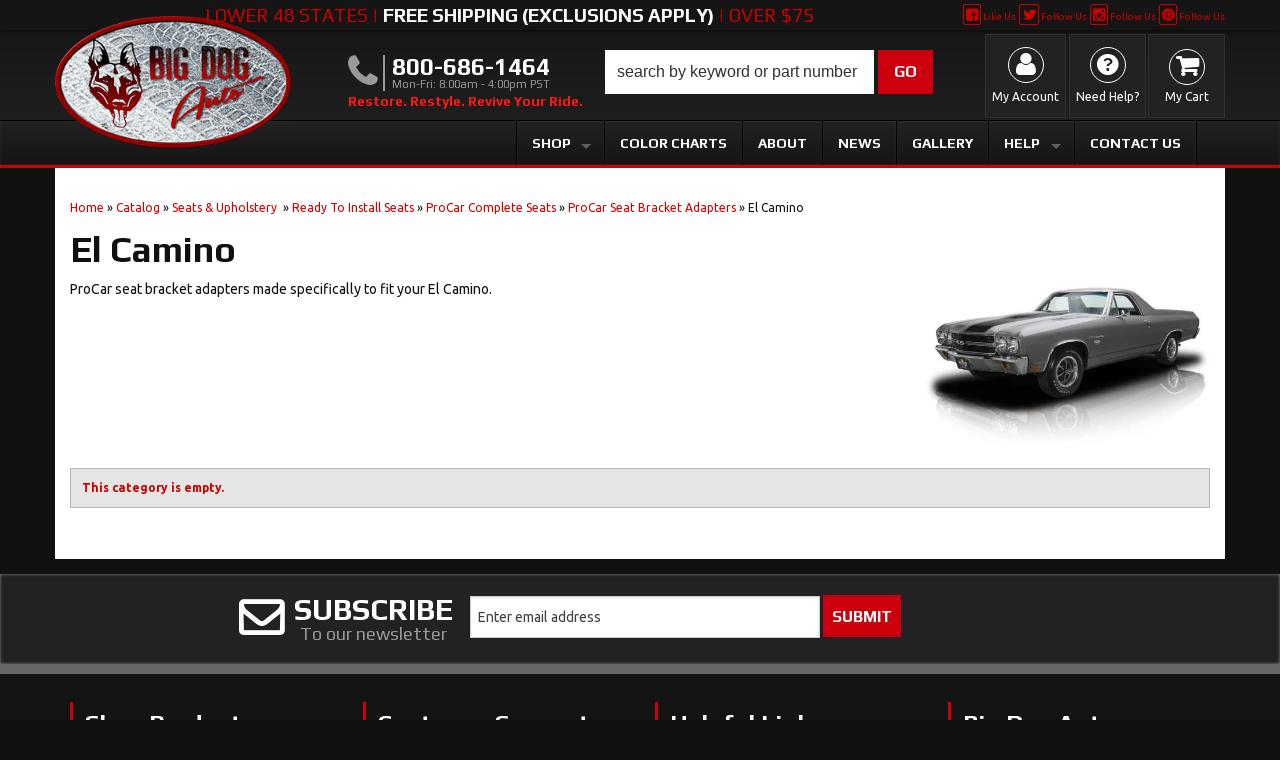

--- FILE ---
content_type: text/css;charset=UTF-8
request_url: https://bigdogauto.com/css/interface/rd.css
body_size: 4747
content:
.wsm_cart_rd_wrapper .ui-widget,.wsm_cart_rd_wrapper .ui-helper-reset,.wsm_cart_rd_wrapper .ui-widget-content{font-family:inherit;font-size:inherit}.wsm_cart_rd_wrapper .ui-icon{display:none}.wsm_cart_section h2,h3.wsm_cart_table_headers{background-color:#e1e1e1;background-image:url([data-uri]);background:-moz-linear-gradient(top,#e1e1e1 0%,#acacac 100%);background:-webkit-gradient(linear,left top,left bottom,color-stop(0%,#e1e1e1),color-stop(100%,#acacac));background:-webkit-linear-gradient(top,#e1e1e1 0%,#acacac 100%);background:-o-linear-gradient(top,#e1e1e1 0%,#acacac 100%);background:-ms-linear-gradient(top,#e1e1e1 0%,#acacac 100%);background:linear-gradient(to bottom,#e1e1e1 0%,#acacac 100%);filter:progid:DXImageTransform.Microsoft.gradient(startColorstr='#e1e1e1',endColorstr='#acacac',GradientType=0)}.wsm_checkout_accordion h3{background-color:#f7f7f7;background-image:url([data-uri]);background:-moz-linear-gradient(top,#f7f7f7 0%,#e5e5e5 100%);background:-webkit-gradient(linear,left top,left bottom,color-stop(0%,#f7f7f7),color-stop(100%,#e5e5e5));background:-webkit-linear-gradient(top,#f7f7f7 0%,#e5e5e5 100%);background:-o-linear-gradient(top,#f7f7f7 0%,#e5e5e5 100%);background:-ms-linear-gradient(top,#f7f7f7 0%,#e5e5e5 100%);background:linear-gradient(to bottom,#f7f7f7 0%,#e5e5e5 100%);filter:progid:DXImageTransform.Microsoft.gradient(startColorstr='#f7f7f7',endColorstr='#e5e5e5',GradientType=0)}.text-shadow-1,.ui-accordion-header{color:#333;text-shadow:1px 1px 1px #fffff;filter:dropshadow(color=#fffff,offx=1,offy=1)}.wsm_checkout_accordion h3.ui-state-focus,.wsm_checkout_accordion h3.ui-state-active,.wsm_checkout_next a{background-color:#6281db;background-image:url([data-uri]);background:-moz-linear-gradient(top,#6281db 0%,#3859b7 99%);background:-webkit-gradient(linear,left top,left bottom,color-stop(0%,#6281db),color-stop(99%,#3859b7));background:-webkit-linear-gradient(top,#6281db 0%,#3859b7 99%);background:-o-linear-gradient(top,#6281db 0%,#3859b7 99%);background:-ms-linear-gradient(top,#6281db 0%,#3859b7 99%);background:linear-gradient(to bottom,#6281db 0%,#3859b7 99%);filter:progid:DXImageTransform.Microsoft.gradient(startColorstr='#6281db',endColorstr='#3859b7',GradientType=0)}.text-shadow-2,.wsm_checkout_accordion h3.ui-state-focus,.ui-accordion-header.ui-state-active,.wsm_checkout_next a,.wsm_checkout_next a:hover{color:#fff;text-shadow:1px 1px 1px #333;filter:dropshadow(color=#fffff,offx=1,offy=1)}.wsm_cart_total_wrapper span,.wsm_cart_total_wrapper{background-color:#ddd}.wsm_cart_coupons,#wsm_checkout_questions{background-color:#eee}.wsm_cart_item.wsm_cart_item_invalid{background-color:#fcc}.wsm_cart_items_wrapper,.wsm_cart_section h2,h3.wsm_cart_table_headers,h3.wsm_cart_table_headers span,.wsm_cart_item,.wsm_cart_coupons,.wsm_cart_total_wrapper,.wsm_cart_total_wrapper .wsm_cart_total_row,.wsm_cart_total_wrapper span.wsm_cart_total_col1,.wsm_cart_item_qty_price,#wsm_checkout_questions,.wsm_cart_rd_wrapper input[type=text],.wsm_cart_rd_wrapper input[type=tel],.wsm_cart_rd_wrapper input[type=number],.wsm_cart_rd_wrapper input[type=email],.wsm_cart_rd_wrapper input[type=password],.wsm_cart_rd_wrapper select{border-color:#ccc;border-style:solid;border-width:1px}.wsm_cart_item_price_info .wsm_cart_item_was_price,.wsm_cart_item_option_label{color:#666}.wsm_cart_item_price_info .wsm_cart_item_sale,.wsm_cart_total_wrapper span.wsm_cart_total_col2{color:#C00}span.wsm_checkout_radio{background-image:url(/images/icons/input_radio_buttons.png);background-repeat:no-repeat}.wsm_cart_rd_wrapper .wsm_interface_checkout_cvv_message{background:#FFC url(/images/interface/card-codes.png) no-repeat center right}.wsm_cart_no_display{display:none!important}.wsm_cart_section{margin:0 0 3% 0}.wsm_cart_section_inner_wrap{overflow:hidden;padding:1%}.wsm_cart_section h2{font-weight:700;padding:.5%;margin:0}.wsm_cart_section h3{margin:0 0 1em 0}.wsm_checkout_accordion_head input,.wsm_payment_accordion_head input{display:none}h3.wsm_cart_table_headers{display:none;overflow:hidden;margin:0;border-width:1px 1px 0 1px}h3.wsm_cart_table_headers span{display:block;float:left;border-width:0 0 0 1px;padding:.5%}h3.wsm_cart_table_headers span.wsm_cart_table_left{width:50%}h3.wsm_cart_table_headers span.wsm_cart_table_mid{width:23%}h3.wsm_cart_table_headers span.wsm_cart_table_right{text-align:right;width:23%}.wsm_cart_actions{margin:3% 0}.wsm_cart_actions_top{margin:0 0 1% 0}.wsm_cart_anchors{clear:both}.wsm_cart_anchors ul{margin:0;padding:0;list-style:none;margin:0 0 1% 0}.wsm_cart_anchors ul li{display:inline;margin:0 1% 0 0}.wsm_cart_item{overflow:hidden}.wsm_cart_item_image{float:left;width:20%}.wsm_cart_item_links{margin:3% 0}.wsm_cart_item_links ul li{display:block;margin:0 0 2% 0}.wsm_cart_item.wsm_bundle_parent{margin-bottom:-1px}.wsm_cart_item.wsm_bundle_child{background:#eee;border-top:none;border-bottom:none;margin-left:5%}.wsm_cart_item.wsm_bundle_child .wsm_cart_item_qty_info{width:100%}.wsm_cart_item.wsm_bundle_child .wsm_cart_item_price_info{display:none}.wsm_cart_item_info_wrapper{line-height:180%}.wsm_cart_item_image img{width:100%;max-width:200px!important}.wsm_cart_item_info .wsm_cart_item_name,.wsm_cart_item_price_info,.wsm_cart_item_option_value,.wsm_cart_item_option_label{font-weight:700}.wsm_cart_item_option_label{font-size:80%;display:block}.wsm_cart_item_option_value{margin:0 0 3% 0;display:block}.wsm_cart_item_options{line-height:130%}.wsm_cart_item_info .wsm_cart_item_name,.wsm_cart_item_price_info .wsm_cart_item_sale,.wsm_cart_item_price_info .wsm_cart_item_total{font-size:110%}.wsm_cart_item_qty_info input,.wsm_cart_item_qty_info select{width:50px!important}.wsm_cart_item_price_info{font-weight:700}.wsm_cart_item_price_info .wsm_cart_item_was_price{text-decoration:line-through}.wsm_cart_item_price_info .wsm_cart_item_total{text-decoration:underline}.wsm_cart_total_wrapper{font-size:120%;font-weight:700;line-height:150%;margin:0 0 2%;border-width:0 0 1px 0}.wsm_cart_total_wrapper .wsm_cart_total_row{overflow:hidden;border-width:1px 1px 0 1px}.wsm_cart_total_wrapper span{display:block;text-align:right;padding:0 1%}.wsm_cart_total_wrapper span.wsm_cart_total_col1{width:47%;float:left;border-width:0 1px 0 0}.wsm_cart_total_wrapper span.wsm_cart_total_col2{width:47%;float:right}.wsm_cart_actions_bottom{clear:both;margin:0}.wsm_cart_coupons{text-align:right;padding:1%}.wsm_cart_coupons input.wsm_cart_coupon_text{width:30%!important;margin:0!important}.wsm_cart_coupons.wsm_cart_coupons_active{padding:0}.wsm_cart_coupons.wsm_cart_coupons_active .wsm_interface_success{margin:0;line-height:200%;text-align:right}.wsm_cart_shipping_tool_msg .wsm_interface_error{text-align:center}.wsm_responsive_shipping_carriers{padding:.5em 0}.wsm_cart_shipping_carriers_bottom{display:none}.wsm_responsive_shipping_carriers ul{list-style:none;margin:1%;padding:0;overflow:hidden}.wsm_responsive_shipping_carriers ul li{display:block;float:left;margin:1%}.wsm_cart_ship_ups_disclaimer_bottom{clear:both;font-size:80%;font-weight:700}.wsm_checkout_shipping_selection{padding:.5em 0}.wsm_cart_actions .wsm_interface_cart_catalog_btn{float:none;margin-bottom:1em}.wsm_cart_actions{line-height:200%}.wsm_interface_cart_btn,.wsm_cart_rd_wrapper input[type=submit]{font-weight:700}.wsm_cart_rd_wrapper button.wsm_interface_cart_update_btn{font-weight:400}.wsm_interface_cart_checkout_btn,.wsm_cart_rd_wrapper input[type=submit]{font-size:110%;float:none!important;white-space:normal}.wsm_checkout_next{clear:both;padding:10px 0;overflow:hidden}.wsm_checkout_next a{display:block;float:left;font-size:120%;text-decoration:none;padding:5px}.wsm_checkout_next a:hover{text-decoration:underline}.wsm_cart_rd_wrapper #wsm_cart_cross_sell .cross_sell{float:none;margin:0 auto .5em;width:68%}#wsm_cart_cross_sell img,#wsm_cart_cross_sell .wsm-cat-no-image{max-width:200px;width:100%!important}.wsm_checkout_accordion h3{border-radius:0;-webkit-border-radius:0;font-weight:700;margin:0;padding:.5%;cursor:pointer}.wsm_cart_rd_wrapper .ui-accordion-content{padding:1%!important;position:relative;overflow:hidden;border-radius:0}.wsm_cart_rd_wrapper fieldset{border:none;margin:0;padding:0}span.wsm_checkout_radio{background-position:left center;float:left;padding:1px 6px}.ui-state-focus span.wsm_checkout_radio,.ui-state-active span.wsm_checkout_radio{background-position:-25px center}span.wsm_checkout_label{display:block;margin-left:20px}::-webkit-input-placeholder{color:#aaa}.placeholder{color:#aaa!important}input:focus::-webkit-input-placeholder{color:#fff0}.wsm_checkout_same_address label{color:#c00;display:block;font-weight:700;margin:0 0 .5em}.wsm_checkout_pm_credit h4 img{float:left;margin:0 1% 0 0}.wsm_checkout_pm_credit .secure_cdcp_text{font-size:110%}.wsm_checkout_pm_credit .secure_128bit_text{font-weight:400}#wsm_payment_accordion_content_credit ul{clear:left;list-style:none;padding:0}#wsm_payment_accordion_content_credit ul li{display:inline}.wsm_cof_pay_cc_cid em{font-size:80%}.wsm_checkout_field{margin-bottom:3%}.wsm_checkout_field label{display:block;position:relative;padding:0 10px 5px 0}.wsm_checkout_field_required label:after{content:"*";color:#C00;font-size:150%;position:absolute}.wsm_interface_forgot_password,.wsm_interface_checkout_cvv_hint{display:inline-block;margin:3% 0!important;padding:0!important}.wsm_cart_rd_wrapper .wsm_interface_checkout_cvv_message{border:solid 1px #DDA;cursor:pointer;display:none;position:relative!important;margin:0 0 1% 0;padding:1% 225px 1% 4%;text-align:left;z-index:1000;width:auto;height:auto!important;min-height:140px!important;font-size:90%;bottom:0}.wsm_cart_rd_wrapper .wsm_interface_checkout_cvv_message .wsm_cvv_text{text-align:justify}.wsm_cart_rd_wrapper .wsm_interface_checkout_cvv_message .wsm_help_close{background-color:#C00;color:#FFF;padding:1%;font-weight:700;;position:absolute;left:0;top:-1%}.wsm_interface_checkout_appid_hint{display:inline-block;margin:3% 0!important;padding:0!important}.wsm_cart_rd_wrapper .wsm_interface_checkout_appid_message{border:solid 1px #DDA;cursor:pointer;display:none;position:relative!important;margin:0 0 1% 0;padding:1% 4% 1% 4%;text-align:left;z-index:1000;width:auto;height:auto!important;min-height:140px!important;font-size:90%;bottom:0}.wsm_cart_rd_wrapper .wsm_interface_checkout_appid_message .wsm_appid_text{text-align:justify}.wsm_cart_rd_wrapper .wsm_interface_checkout_appid_message .wsm_help_close{background-color:#C00;color:#FFF;padding:1%;font-weight:700;;position:absolute;left:0;top:-1%}.wsm_checkout_pm_credit_instructions .wsm_customer_accordion_instructions{padding-left:0}#wsm_checkout_order_info .wsm_interface_cart_shipping select{display:block;width:100%}.wsm_cart_rd_wrapper input[type=text],.wsm_cart_rd_wrapper input[type=tel],.wsm_cart_rd_wrapper input[type=number],.wsm_cart_rd_wrapper input[type=email],.wsm_cart_rd_wrapper input[type=password],.wsm_cart_rd_wrapper select{width:96%;margin:0 0 1em;-webkit-border-radius:5px;border-radius:5px}.wsm_cart_rd_wrapper select{width:98%}.wsm_cart_rd_wrapper input[type=text],.wsm_cart_rd_wrapper input[type=tel],.wsm_cart_rd_wrapper input[type=number],.wsm_cart_rd_wrapper input[type=email],.wsm_cart_rd_wrapper input[type=password],.wsm_cart_rd_wrapper input[type=submit],.wsm_cart_rd_wrapper select,.wsm_cart_rd_wrapper button{padding:.5em}.wsm_cart_rd_wrapper input[type=checkbox]{float:left;margin:0 10px 0 0}.wsm_checkout_phone_info{clear:both}.wsm_cart_rd_wrapper #wsm_form_credit_expire_month,.wsm_cart_rd_wrapper #wsm_form_card_date_year{display:inline;width:45%}.wsm_checkout_field{position:relative}.wsm_checkout_field input,.wsm_checkout_field select{position:relative;z-index:1}.wsm_checkout_field>input~span,.wsm_checkout_field>select~span{position:absolute;display:block;font-size:90%;font-weight:400;border-width:1px;z-index:0;opacity:0;filter:alpha(opacity=0);transition:all 0.5s ease;-moz-transition:all 0.5s ease;-webkit-transition:all 0.5s ease;-ms-transition:all 0.5s ease;-o-transition:all 0.5s ease}.wsm_checkout_field>input:focus~span,.wsm_checkout_field>select:focus~span{display:none;opacity:1;filter:alpha(opacity=100);z-index:2}.wsm_checkout_field>input:focus~span.wsm_interface_active,.wsm_checkout_field>select:focus~span.wsm_interface_active{display:block}#wsm_checkout_questions .wsm_checkout_field>input~span,#wsm_checkout_questions .wsm_checkout_field>select~span{top:3.8em}#wsm_checkout_questions{overflow:hidden;padding:1%;margin:0 0 2% 0}#wsm_checkout_questions label{display:block;font-weight:700;margin:0 0 1% 0}.wsm_order_shipping_carriers{border:1px solid #ccc;border-top:none;padding:.5em}.wsm_order_shipping_carriers .wsm_order_shipping_label .wsm_order_shipping_carrier{text-transform:uppercase}.wsm_order_address{float:left;width:48%}#wsm_order_payment_info .wsm_order_payment_icon{float:left;margin:0 .5% 0 0}.wsm_cart_rd_wrapper input[type=text].wsm_interface_required,.wsm_cart_rd_wrapper input[type=tel].wsm_interface_required,.wsm_cart_rd_wrapper input[type=number].wsm_interface_required,.wsm_cart_rd_wrapper input[type=email].wsm_interface_required,.wsm_cart_rd_wrapper input[type=password].wsm_interface_required,.wsm_cart_rd_wrapper select.wsm_interface_required{background-color:#FCC;border:solid 1px #933;color:#933}input.wsm_interface_required::-webkit-input-placeholder{color:#C00}input.wsm_interface_required:-moz-placeholder{color:#C00}#wsm_account_accordion_content_guest{max-height:170px!important}#wsm_account_accordion_content_login{max-height:320px!important}#wsm_checkout_customer_accordion_content{max-height:521px!important}.wsm_checkout_pm_affirm>div img{width:100%;height:auto}.wsm_checkout_pm_affirm>div p{padding:0 20px;margin:0}.wsm_checkout_pm_affirm>div h3{background:#fff0;padding:5px 20px}.wsm_checkout_pm_affirm .wsm_checkout_pm_affirm_logo{padding:0;max-width:200px;margin:10px 20px}#wsm_order_return_entire_order{float:left;margin:10px 0}@media screen and (min-width:0) and (max-width:479px){.wsm_cart_rd_wrapper{font-size:150%}.wsm_checkout_accordion h3{padding:.5em .5%}.wsm_cart_item{padding:1%}.wsm_cart_item_info_wrapper{margin-left:25%}.wsm_cart_item_info{padding:0 2%;margin:0 0 2% 0}.wsm_cart_item_qty_price{padding:2%;overflow:hidden;border-width:1px 0 0 0}.wsm_cart_no_image{width:100%!important;font-size:70%;line-height:normal!important;padding-top:10px;max-height:50px!important}.wsm_cart_coupons{text-align:center;padding:2%}.wsm_cart_coupons input.wsm_cart_coupon_text{width:98%!important;margin:0 0 2% 0}.wsm_cart_coupons.wsm_cart_coupons_active .wsm_interface_success{margin:0;line-height:160%;text-align:center;font-size:80%}.wsm_cart_total_wrapper{font-size:120%;width:auto;float:none}.wsm_cart_total_wrapper span.wsm_cart_total_col2{text-align:left}.wsm_cart_actions_bottom div{float:none!important;text-align:center}.wsm_responsive_shipping_carriers li{height:40px}.wsm_responsive_shipping_carriers img{width:auto;height:100%}.wsm_cart_actions{margin:0 0 2%;text-align:center;line-height:250%}.wsm_cart_actions_bottom .wsm_interface_cart_catalog_btn{display:none}.wsm_cart_anchors ul{text-align:center;margin:0 0 3%}.wsm_checkout_next{text-align:center}.wsm_checkout_next a{float:none}.wsm_customer_accordion_instructions,.wsm_checkout_phone_info,.wsm_checkout_questions_instructions,.wsm_cart_ship_ups_disclaimer{font-size:.75em;font-weight:400}.wsm_cart_ship_ups_disclaimer{font-size:.5em}.wsm_order_shipping_carriers .wsm_order_shipping_label strong{display:block}.wsm_customer_accordion_instructions,.wsm_checkout_phone_info{font-size:.75em;padding:0 2% 0 3%}.wsm_checkout_coupon_code_field{padding-left:0}.wsm_checkout_field>input~span,.wsm_checkout_field>select~span{font-size:.75em;font-weight:400;top:5em}.wsm_checkout_field>select~span{font-size:.75em;font-weight:400;top:0em}#wsm_checkout_questions .wsm_checkout_field>input~span,#wsm_checkout_questions .wsm_checkout_field>select~span{top:4.8em}.wsm_cart_rd_wrapper input[type=text],.wsm_cart_rd_wrapper input[type=tel],.wsm_cart_rd_wrapper input[type=number],.wsm_cart_rd_wrapper input[type=email],.wsm_cart_rd_wrapper input[type=password],.wsm_cart_rd_wrapper select{padding:.5em 1.5%}.wsm_cart_rd_wrapper .wsm_interface_checkout_cvv_message{background-position:center 5px;padding:150px 2% 1%;position:absolute!important;bottom:1em;top:auto}.wsm_interface_ajax_loader div{width:50%}}@media screen and (min-width:480px) and (max-width:768px){.wsm_cart_rd_wrapper{font-size:150%}.wsm_checkout_accordion h3{padding:.5em .5%}.wsm_cart_item{padding:.5%}.wsm_cart_item_info_wrapper{margin-left:27%}.wsm_cart_item_info{padding:0 2%;margin:0 0 2% 0}.wsm_cart_item_qty_price{padding:2%;overflow:hidden;border-width:1px 0 0 0}.wsm_cart_item_qty_info{float:left;width:49%}.wsm_cart_item_price_info{float:right;width:49%;text-align:right}.wsm_cart_no_image{width:100%!important;font-size:70%}.wsm_cart_coupons input.wsm_cart_coupon_text{width:55%!important}.wsm_cart_coupons.wsm_cart_coupons_active .wsm_interface_success{line-height:160%;font-size:80%}.wsm_cart_total_wrapper{font-size:120%}.wsm_checkout_coupon{clear:both}.wsm_cart_anchors ul{text-align:center;margin:0 0 3%}.wsm_cart_actions{text-align:center}.wsm_cart_actions_bottom .wsm_interface_cart_catalog_btn{display:none}.wsm_customer_accordion_instructions,.wsm_checkout_phone_info,.wsm_checkout_questions_instructions,.wsm_cart_ship_ups_disclaimer{font-size:.75em;font-weight:400}.wsm_cart_ship_ups_disclaimer{font-size:.5em}.wsm_customer_accordion_instructions,.wsm_checkout_phone_info{padding:0 2% 0 3%}.wsm_checkout_same_address label{color:#c00;display:block;font-weight:700;margin:0 0 .5em}.wsm_checkout_terms{margin:0 10% 3% 10%}.wsm_checkout_field>input~span{font-size:.75em;font-weight:400;top:5em}.wsm_checkout_field>select~span{font-size:.75em;font-weight:400;top:0em}#wsm_checkout_questions .wsm_checkout_field>input~span,#wsm_checkout_questions .wsm_checkout_field>select~span{top:4.8em}.wsm_cart_rd_wrapper .wsm_interface_checkout_cvv_message{position:absolute!important;bottom:1em;top:auto}}@media screen and (min-width:769px){// Affirm styles .wsm_checkout_pm_affirm .wsm_checkout_pm_affirm_logo{float:left;width:18%;max-width:100%}.wsm_checkout_pm_affirm .wsm_checkout_pm_affirm_info{float:left;width:78%}.wsm_cart_rd_wrapper{margin:0 .5%}h3.wsm_cart_table_headers{display:block}.wsm_cart_item{padding:.5%}.wsm_cart_item_info_wrapper{width:80%;overflow:hidden;margin-left:20%}.wsm_cart_item_info{width:36%;padding:0 1%;float:left}.wsm_cart_item_qty_price{float:right;padding:0 1%;width:59%;overflow:hidden;border-width:0}.wsm_cart_item_qty_info{float:left;width:49%}.wsm_cart_item_qty{display:none}.wsm_cart_item_price_info{float:right;width:49%;text-align:right}.wsm_cart_total_wrapper{clear:both;font-size:130%;width:48%;float:right}.wsm_checkout_coupon{float:left}.wsm_cart_shipping_tool_container{overflow:hidden;margin:0 0 2% 0}.wsm_cart_zip_code{width:48%;float:left;margin:0 0 1% 0}.wsm_cart_zip_code input.wsm_cart_shipping_tool_input{width:45%;margin:0 0 1% 0}.wsm_cart_shipping_tool_list{float:left;width:48%}.wsm_cart_shipping_carriers_bottom{display:block;width:48%;float:right}.wsm_cart_shipping_carriers_top{display:none}.wsm_cart_rd_wrapper #wsm_cart_cross_sell .cross_sell{float:left;margin-bottom:30px;margin-left:2%;width:30%}#wsm_checkout_order_info{overflow:hidden}#wsm_checkout_order_info .wsm_checkout_shipping_carriers{float:left;width:40%}#wsm_checkout_order_info .wsm_checkout_shipping_selection,#wsm_checkout_order_info .wsm_cart_coupons,#wsm_checkout_order_info .wsm_cart_total_wrapper,#wsm_checkout_order_info .wsm_checkout_terms,#wsm_checkout_order_info .wsm_interface_checkout_button,#wsm_checkout_order_info .wsm_cart_section{float:right;width:58%;clear:right}#wsm_checkout_order_info .wsm_checkout_terms{float:right;clear:right;width:55%}#wsm_checkout_order_info .wsm_cart_coupons{width:58%;border:0;background-color:none}#wsm_checkout_order_info .wsm_cart_coupons.wsm_cart_coupons_active .wsm_interface_success{font-size:90%!important;border-width:1px;text-align:center;padding:0}.wsm_cart_rd_wrapper select{padding:.25em}.wsm_cart_rd_wrapper button.wsm_interface_cart_update_btn{padding:.25em!important}.wsm-cart-checkout-buttons{float:right;text-align:right;width:200px}.wsm_cart_actions .wsm_interface_cart_catalog_btn{float:left}.wsm_cart_actions_top .wsm-cart-checkout-buttons{width:46%;overflow:hidden}.wsm_cart_actions_top div{display:inline;margin-left:1%}.wsm_cart_actions_top div input{vertical-align:top}.wsm_cart_actions_bottom .wsm-cart-checkout-buttons{text-align:center}.wsm_cart_rd_wrapper fieldset,#wsm_payment_accordion_content_credit h4{float:left;width:50%}.wsm_cart_rd_wrapper #wsm_checkout_address_info fieldset{width:100%}.wsm_cart_rd_wrapper .wsm_checkout_pm_paypal fieldset{width:50%;float:none}.wsm_checkout_payment_additional_info{float:right;width:47%;margin:0;clear:right}.wsm_checkout_billing_address_wrap{float:left;width:48%}.wsm_checkout_shipping_address_wrap{float:right;width:48%}.wsm_checkout_secure_payment_field{float}.wsm_interface_login_button,.wsm_interface_register_button{text-align:left}.wsm_checkout_field{clear:both}.wsm_cart_rd_wrapper .wsm_cof_ba_ext,.wsm_cart_rd_wrapper .wsm_cof_sa_ext,.wsm_cart_rd_wrapper .wsm_cof_ba_addr2,.wsm_cart_rd_wrapper .wsm_cof_sa_addr2{clear:none}.wsm_cart_rd_wrapper .wsm_cof_ba_phone,.wsm_cart_rd_wrapper .wsm_cof_ba_addr1,.wsm_cart_rd_wrapper .wsm_cof_sa_phone,.wsm_cart_rd_wrapper .wsm_cof_sa_addr1{width:60%;float:left}.wsm_cart_rd_wrapper .wsm_cof_ba_ext,.wsm_cart_rd_wrapper .wsm_cof_ba_addr2,.wsm_cart_rd_wrapper .wsm_cof_sa_ext,.wsm_cart_rd_wrapper .wsm_cof_sa_addr2{width:32%;float:left;padding-left:3%}.wsm_cart_rd_wrapper input[type=text],.wsm_cart_rd_wrapper input[type=tel],.wsm_cart_rd_wrapper input[type=number],.wsm_cart_rd_wrapper input[type=email],.wsm_cart_rd_wrapper input[type=password],.wsm_cart_rd_wrapper select{margin-bottom:0}.wsm_checkout_billing_address_wrap{margin-top:2%}.wsm_checkout_field>select{width:64%}.wsm_checkout_field>input~span{top:10%;right:-60%;padding:.2em;width:60%}.wsm_checkout_field>select~span{top:10%;right:-32%;padding:.2em;width:65%}.wsm_checkout_field>input:focus~span{right:-65%}.wsm_checkout_field>select:focus~span{right:-35%}.wsm_checkout_shipping_address_wrap .wsm_checkout_field>input~span{left:-38%;width:40%}.wsm_checkout_shipping_address_wrap .wsm_checkout_field>input:focus~span{left:-40%}.wsm_checkout_field>input#wsm_form_billing_phone~span,.wsm_checkout_field>input#wsm_form_billing_address~span{top:95%}.wsm_checkout_field>select#wsm_form_credit_expire_month~span,.wsm_checkout_field>select#wsm_form_card_date_year~span{right:-35%}.wsm_checkout_field>select#wsm_form_credit_expire_month:focus~span,.wsm_checkout_field>select#wsm_form_card_date_year:focus~span{right:-65%}.wsm_checkout_field>select#wsm_form_shipping_country~span,.wsm_checkout_field>select#wsm_form_shipping_state~span{left:-65%}#wsm_checkout_questions .wsm_checkout_field>input~span{top:45%!important}.wsm_checkout_pm_credit_instructions{padding-left:}.wsm_order_shipping_carriers{text-align:right}}

--- FILE ---
content_type: text/css;charset=UTF-8
request_url: https://bigdogauto.com/files/css/pl-styles.css?v=003536
body_size: 5168
content:
@import url(https://use.fontawesome.com/releases/v5.15.4/css/all.css);:root{--sui-primary:#cc000c;--sui-secondary-background:#dddddd;--history-link-color:#cc000c;--sui-primary-title:#333;--font1:'Play', sans-serif, sans-serif}.body_cat .Sui-facet-section--categories,.Sui-ProductListItem-Container--fitment_applicability,.Sui-facet-section--Fitment-Specific{display:none}span,strong{font-family:inherit!important}strong{font-size:unset!important}#sub-categories-container{grid-template-columns:repeat(2,1fr)!important;position:relative;margin-top:45px!important;grid-gap:0px!important}.fa{font-family:FontAwesome}.wsm-cat-image-descrip-wrapper+#sub-categories-container:not(:empty):before{content:"Sub Categories";display:block;font-size:21px;font-weight:600;position:absolute;top:-33px}#sub-category{padding:12px;border-color:#ccc;border-style:solid;border-width:0 0 1px 1px;box-sizing:border-box;justify-content:center}#sub-category-img.wsm-cat-image{justify-content:center}#sub-category-img img{object-fit:contain!important}#sub-category a{color:#333;font-weight:700}#sub-categories-container{grid-auto-rows:minmax(100px,auto)}.searchPage-module_root__OifN5.Pl-SearchPage--container{padding:0 12px}#pl-search-bar-container .Sui-SearchBar--search-input,.Sui-modal input.searchBar_inputStyled__QFG03{height:43px!important;margin-bottom:0;border-radius:0}.modal_modalDialog__x6o4J .SuiInput.searchBar_inputStyled__QFG03.searchBar_input__gAxMi.Sui-SearchBar--search-input{height:45px!important}.Sui-modal .modal_modalDialog__x6o4J .SuiButton.Sui-SearchBar--search-button{width:15%;height:auto!important;border-radius:0}#pl-search-bar-container .SuiButton.Sui-SearchBar--search-button{border-radius:0;width:20%;height:auto!important}.body_cat .Sui-facet-section--category02,.env-zone- .Sui-facet-section--categories,#pl-search-bar-container .SuiButton.Sui-SearchBar--search-button span{display:none}#pl-search-bar-container .SuiButton.Sui-SearchBar--search-button:after{content:"GO"}.modal_modalDialog__x6o4J .Sui-modal .SuiButton.Sui-SearchBar--search-button{height:50px}.ymm-wrap .twelve.columns{display:flex}#pl-fitment-container{margin-bottom:0!important}#pl-fitment-wrapper{flex-direction:row;flex-wrap:nowrap;align-content:center;padding:0!important;min-height:32px}#pl-fitment-wrapper .pl-fitment-text{height:100%;display:flex;flex-direction:column;width:25%;padding:10px 20px;text-align:center;margin:0;align-content:center;justify-content:center;align-items:flex-end;font-family:"Lato"!important;text-transform:capitalize}.home-heading.home-ymm__heading strong{font-size:30px;letter-spacing:-1px;font-family:var(--font1);text-transform:uppercase}.home-heading.home-ymm__heading small{font-size:14px;font-weight:400;letter-spacing:-1px;font-family:var(--font1);text-transform:uppercase}#pl-fitment-selector-container{width:100%}#pl-fitment-container .Sui-FitmentSelector--searchBtn{padding:6px 12px!important;text-transform:capitalize!important;width:max-content}#pl-fitment-container .Sui-FitmentSelector--clearBtn{padding:6px 12px!important;text-transform:capitalize!important;border:1px solid #a0a0a0!important;background:#000000!important;color:#fbfbfb!important}#pl-fitment-selector-container .fitmentSelector_root__GJJRN{width:99%;flex-direction:row!important;justify-content:flex-start;gap:8px;margin-left:20px}.Sui-FitmentSelector--select-wrapper{background:#fff;border-radius:5px}.Sui-Modal--content .fitmentSelectorModal-module_header__FcO4n{background:#fff;color:#333;border-bottom:none}.modal_root__03guz.style_wsmSearchBarModal__l-q-p.Pl-PartslogicSearchBarWrapperModal.Sui-Modal--root{z-index:1010}#fitment-selector-modal-container .fitmentSelector_actions__cePMD.Sui-FitmentSelector--actions{background-color:#fff;border:none;gap:10px}.fitmentSelector_root__GJJRN.fitmentSelector_vertical__HHUO4.fitmentSelectorModal-module_firmentSelector__c7pzJ{gap:8px}.modal_modalDialog__x6o4J .Sui-FitmentSelector--searchBtn{background-color:var(--sui-primary)!important;border:1px solid var(--sui-primary)!important}#fitment-selector-modal-container{background:#fff;border-bottom:none}#fitment-selector-modal-container .Sui-FitmentSelector--clearBtn{background:none;border:1px solid #a0a0a0!important;height:100%;font-weight:400;color:#a0a0a0;line-height:1;padding:10px 12px}#pl-search-bar-container .searchBarSuggestions_clearHistoryBtn__2-yrr{color:var(--history-link)}#pl-search-bar-container .searchBar_inputContainerStyled__ho869{padding:12px!important;color:#333;font-size:14px;background:#fff;border:none;height:44px;margin-right:4px}#pl-search-bar-container .SuiInput.searchBar_inputStyled__QFG03.searchBar_input__gAxMi.Sui-SearchBar--search-input{background:#fff!important;padding:0!important}.SuiInput.searchBar_inputStyled__QFG03.searchBar_input__gAxMi.Sui-SearchBar--search-input::placeholder{color:#333}.SuiInput,.SuiSelect{color:#333!important}input.searchBar_inputStyled__QFG03{border-radius:0!important}.Sui-SearchBar--search-input{margin-bottom:0}#pl-search-bar-container .Sui-SearchBar--search-button{font-size:16px;color:#fff;padding:5px}#pl-search-bar-container .Sui-SearchBar--search-button svg{display:none}.searchBar_searchBarContainer__TLNgv .searchBarSuggestions_styledList__-ov3X{width:100%!important;padding:0 16px 12px 10px}.searchBarSuggestions_clearHistoryBtn__2-yrr{color:var(--history-link-color)!important}.searchBar_searchBarContainer__TLNgv .Sui-ProductListItem-Container--has_options,.searchBar_searchBarContainer__TLNgv .Sui-ProductListItem-Container--rating_count{display:flex;justify-content:flex-start}.searchBar_searchBarContainer__TLNgv .SuiButton.primary.searchBarSuggestions_styledViewMoreBtn__dy1kd{padding:8px 16px;height:auto;width:max-content;background-color:var(--sui-primary);border-radius:0}.Sui-FitmentSelector--select{height:40px!important;border-radius:5px;margin-bottom:0px!important;width:100%!important}.modal_root__03guz div:first-child{border-radius:0px!important}.modal_closeBtn__5Pxu7.Sui-Modal--close-icon{color:#333}.Pl-PartslogicSearchBarWrapperModal .modal_modalDialog__x6o4J .modal_closeBtn__5Pxu7{background-color:var(--sui-primary);border-radius:2px;height:40px;width:40px;right:-35px;top:-45px;z-index:1;padding:4px}.Pl-PartslogicSearchBarWrapperModal .modal_modalDialog__x6o4J .modal_closeBtn__5Pxu7 svg{color:#fff}.Sui-Modal--content .searchBar_inputContainerStyled__ho869{border:1px solid #666!important}.searchBar_inputContainer__v6-Et.searchBar_inputContainerStyled__ho869.searchBar_inputContainerWithFitment__17obz,.SuiInput.searchBar_inputStyled__QFG03.searchBar_input__gAxMi.Sui-SearchBar--search-input{background:#fff!important}#fitmentSelectorWrapper .fitmentSelector_root__GJJRN.fitmentSelector_vertical__HHUO4{background:#fff;gap:8px;padding:10px 0}#fitmentSelectorWrapper .Sui-FacetFilter--facet-title.pl-fitment-header{border-left:3px solid #cc000c;padding:.5em .5em;color:#FFF;font-family:'Play',sans-serif,sans-serif;font-size:2rem;font-weight:700;text-transform:uppercase;background-color:#151515!important}#fitmentSelectorWrapper.Sui-facet-section{border:none;background:#0000}#fitmentSelectorWrapper .SuiSelect{padding:4px 10px;margin-bottom:0px!important;margin-right:0px!important;color:#333!important;border-radius:5px!important;box-shadow:none!important;text-transform:capitalize;border:1px solid #e4e4e4!important;height:35px!important}.Sui-FitmentSelector--select-wrapper{position:relative}.searchPage-module_facetContainer__N3ft9 .fitmentSelector_root__GJJRN .nativeSelect_styledSelect__p0iPC:disabled{opacity:0.5!important;background-color:#ffffff8c!important}#pl-fitment-selector-container .Sui-FitmentSelector--select.sui-fitment-selector-:disabled{opacity:0.5!important;background-color:#f7f7f7!important}#fitmentSelectorWrapper .Sui-FitmentSelector--select-wrapper::after{font-size:12px;content:"\f078";position:absolute;right:12px;top:50%;transform:translateY(-50%);font-family:"Font Awesome 5 Free";font-weight:900;color:rgb(0 0 0 / .9);pointer-events:none}#fitmentSelectorWrapper .SuiButton:disabled{opacity:1}#fitmentSelectorWrapper .Sui-FitmentSelector--select-wrapper{height:35px!important}#pl-search-page-container .Sui-FitmentSelector--select.sui-fitment-selector-{height:35px!important}.SuiButton.secondary.fitmentSelector_styledClearBtn__5oNQb.Sui-FitmentSelector--clearBtn{border:1px solid #a0a0a0!important;border-radius:0;background-color:#999;color:#fff}.SuiButton.primary.fitmentSelector_styledSearchBtn__-5IGp.fitmentSelector_styledSearchBtnVertical__cZyKH.Sui-FitmentSelector--searchBtn{opacity:1;order:1;background-color:var(--sui-primary);border-radius:0;font-size:0}.SuiButton.primary.fitmentSelector_styledSearchBtn__-5IGp.fitmentSelector_styledSearchBtnVertical__cZyKH.Sui-FitmentSelector--searchBtn:after{content:"Find Parts";text-transform:uppercase;font-size:1.6rem;font-weight:700}#fitmentSelectorWrapper .Sui-FitmentSelector--initial-option{color:#333}#fitmentSelectorWrapper option:disabled{color:light-dark(graytext,#aaaaaa)!important}.facetFilter_list__urD9V{display:flex;flex-direction:column}.facetFilter_sectionTitle__yPgir.facetFilter_collapsible__1e5kc.facetFilter_styledTitle__YaRgT.Sui-FacetFilter--facet-title{border-left:3px solid #cc000c;padding:.1em .5em;color:#FFF;font-family:'Play',sans-serif,sans-serif;font-size:20px;font-size:2rem;font-weight:700;text-transform:uppercase;background:#151515;align-content:center;align-items:center}.facetFilter_list__urD9V .facetFilter_styledSectionContainer__OvNCV{border:none}.facetFilter_sectionContainer__Jvez7.facetFilter_styledSectionContainer__OvNCV.facetFilter_expanded__j7Ve1.brands.Sui-facet-section--brands{display:block;order:4}.Type.Sui-facet-section--Type{order:4}.category00.Sui-facet-section--category00{order:-1}.category02.Sui-facet-section--category02{order:1}.modal_root__03guz.searchPage-module_modal__iNaMh.fitmentSelectorModal-module_modal__g5DSH.Sui-Modal--root,.modal_root__03guz.facetFilterModal-module_modal__ceyID.searchPage-module_modal__iNaMh.Sui-Modal--root{z-index:1000}.modal_modalDialog__x6o4J .facetFilterModal-module_modalHeader__tfZdQ{display:flex;flex-direction:column}.Pl-PartslogicSearchBarWrapperModal.Sui-Modal--root .modal_modalDialog__x6o4J{width:90%;max-width:1200px;top:10%!important}.searchBarSuggestions_listContainer__cR2ys.Sui-SearchBar--section-brand,.searchBarSuggestions_listContainer__cR2ys.Sui-SearchBar--section-category{justify-items:center!important}.facetFilterModal-module_buttonsContainer__Tp29i{width:100%;padding:8px 8px 16px 8px}.facetFilterModal-module_button__fZDY3.facetFilterModal-module_primary__xPF5k.Pl-facet-modal--done-btn.btn,.facetFilterModal-module_button__fZDY3.facetFilterModal-module_secondary__eTjYf.Pl-facet-modal--clear-btn.btn{width:100%;margin-bottom:12px}.facetFilterModal-module_button__fZDY3.facetFilterModal-module_secondary__eTjYf{color:#a0a0a0!important;font-weight:500;text-align:center;text-transform:uppercase;font-family:var(--font1);border:1px solid #a0a0a0!important;border-radius:0}.facetFilterModal-module_button__fZDY3.facetFilterModal-module_primary__xPF5k{background-color:var(--sui-primary)!important;color:#fff!important;font-weight:500;text-align:center;text-transform:uppercase;font-family:var(--font1);border-radius:0}.paginationWithRangeInfo_root__ZK4-i.Sui-PaginationWithRange--container{background:#ccc;padding:5px;font-size:11px;margin-bottom:8px}.paginationWithRangeInfo_root__ZK4-i.Sui-PaginationWithRange--container div{font-size:12px}.paginationWithRangeInfo_root__ZK4-i{margin-bottom:10px}.listControls_root__-Y1zE.Sui-ListControls--container{background:#ddd;border-bottom:1px solid #fff;padding:5px;font-size:12px}.pagination_angleIconRight__iFIa2 path{fill:currentColor}.listControls_iconContainer__4dp5S .listControls_icon__cad2b{width:1.6em;height:1.6em}.listControls_icon__cad2b.listControls_selected__qovAf{color:var(--sui-primary)!important}.productListItem_root__tdvmV.productListItem_styledSearchResultItem__FJ78x.Sui-ProductListItem--root{padding:15px 0}.productListItem_productImg__oSpQU{max-height:150px!important}.Sui-ProductListItem-Container--stockid,.Sui-ProductListItem-Container--rating_count,.Sui-ProductListItem-Container--remarks,.Sui-ProductListItem-Container--brand_name,.Sui-ProductListItem-Container--dealerid{display:none!important}.productListItem_text__-frZo.Sui-ProductListItem--stockid.mb-7{color:#111;font-size:1.2rem}.productListItem_text__-frZo.Sui-ProductListItem--stockid.mb-7 span{display:none}.productListItem_text__-frZo.Sui-ProductListItem--stockid.mb-7:before{content:"Item #: "}.productListItem_text__-frZo.Sui-ProductListItem--sale.red.bold:before{content:"Sale: ";background:FireBrick;border-radius:0 5px 5px 0;color:#FFF;display:inline-block;font-weight:700;top:0;margin-right:5px;padding:2px;position:relative;text-transform:uppercase;font-size:1.2rem!important}.productListItem_text__-frZo.Sui-ProductListItem--sale.red.bold{color:FireBrick;font-size:1.8rem;font-weight:700}.productListItem_text__-frZo.Sui-ProductListItem--price.bold{font-size:1.8rem!important}.productListItem_text__-frZo.Sui-ProductListItem--price.old-price{color:#111}.Sui-ProductListItem--has_options{display:block!important;color:#fff!important;background-color:var(--sui-primary)!important;border-color:var(--sui-primary);margin-top:4px;font-size:0;width:fit-content}.Sui-ProductListItem--has_options:after{content:"See Details";font-size:1.6rem;text-transform:uppercase;font-weight:700;font-family:'Play',sans-serif,sans-serif}.searchBar_searchBarContainer__TLNgv .Sui-ProductListItem-Container--availability{justify-content:left}.productListItem_text__-frZo.Sui-ProductListItem--fitment_applicability.fitmentSpecific,.productListItem_text__-frZo.Sui-ProductListItem--fitment_applicability.universal{color:#333}.productListItem_right__Nyjag{display:flex;flex-direction:column}.list_listContainer__7Ju9y.list_listHorizontal__GkAYC .Sui-ProductListItem-Container--has_options,.Sui-ProductListItem-Container--remarks,.Sui-ProductListItem-Container--price,.Sui-ProductListItem-Container--rating_count{display:flex;flex-direction:row;justify-content:flex-end}.Sui-ProductListItem-Container--availability_remarks{display:flex;flex-direction:row;justify-content:flex-end;order:-2}.view-more-link:after{content:"See Details";font-size:1.4rem}.view-more-link{padding:6px 12px;font-size:0;display:inline-block;margin-bottom:0;margin-top:8px;font-weight:400;vertical-align:middle;touch-action:manipulation;cursor:pointer;border-radius:0;background-color:var(--sui-primary);color:#fff}.Sui-ProductListItem-Container--remarks{display:flex;flex-direction:row;justify-content:flex-end;order:-1}.productListItem_right__Nyjag .productListItem_text__-frZo.Sui-ProductListItem--remarks:not(:empty){font-weight:700;font-size:12px;color:#333;background:#eee;padding:8px 10px}.productListItem_text__-frZo.Sui-ProductListItem--availability_remarks:not(:empty){margin-top:8px;background:#eee;width:fit-content;color:#333;padding:8px 10px;font-weight:600}.productListItem_text__-frZo.Sui-ProductListItem--availability.red.bold{font-size:0}.productListItem_text__-frZo.Sui-ProductListItem--availability.red.bold:after{content:"Please call for Availability";margin-top:8px;width:fit-content;color:var(--sui-danger-color-dark);padding:10px 0;font-weight:300;font-size:1.4rem!important}.list_listContainer__7Ju9y:not(.list_listHorizontal__GkAYC){grid-gap:0!important}.list_listContainer__7Ju9y:not(.list_listHorizontal__GkAYC) .Sui-ProductListItem-Container--stockid,.list_listContainer__7Ju9y:not(.list_listHorizontal__GkAYC) .productListItem_root__tdvmV.productListItem_styledSearchResultItem__FJ78x.productListItem_vertical__fwshM.Sui-ProductListItem--root.PartslogicProductListWrapper-module_resultItemStyledInGrid__KYzBN{display:flex;flex-direction:column;align-content:center;align-items:center}.list_listContainer__7Ju9y:not(.list_listHorizontal__GkAYC) .productListItem_right__Nyjag{display:flex;flex-direction:column;align-content:center;align-items:center;flex-wrap:nowrap}.list_listContainer__7Ju9y:not(.list_listHorizontal__GkAYC) .productListItem_root__tdvmV.Sui-ProductListItem--root{padding-bottom:16px!important;border-radius:0}.list_listContainer__7Ju9y:not(.list_listHorizontal__GkAYC) .productListItem_root__tdvmV{border-color:#ccc;border-style:solid;border-width:0 0 1px 1px;box-sizing:border-box}.list_listContainer__7Ju9y:not(.list_listHorizontal__GkAYC) .productListItem_text__-frZo.Sui-ProductListItem--availability_remarks,.list_listContainer__7Ju9y:not(.list_listHorizontal__GkAYC) .productListItem_text__-frZo.Sui-ProductListItem--remarks,.list_listContainer__7Ju9y:not(.list_listHorizontal__GkAYC) .productListItem_text__-frZo.Sui-ProductListItem--tag.mb-7,.list_listContainer__7Ju9y:not(.list_listHorizontal__GkAYC) .productListItem_text__-frZo.Sui-ProductListItem--brand_name,.list_listContainer__7Ju9y:not(.list_listHorizontal__GkAYC) .productListItem_text__-frZo.Sui-ProductListItem--dealerid,.list_listContainer__7Ju9y:not(.list_listHorizontal__GkAYC) .Sui-ProductListItem-Container--fitment_applicability{text-align:center}.list_listContainer__7Ju9y:not(.list_listHorizontal__GkAYC) .Sui-ProductListItem-Container--title{text-align:center;margin-bottom:8px;padding:0 12px}.list_listContainer__7Ju9y:not(.list_listHorizontal__GkAYC) .productListItem_text__-frZo.Sui-ProductListItem--tag.mb-7,.list_listContainer__7Ju9y:not(.list_listHorizontal__GkAYC) .productListItem_text__-frZo.Sui-ProductListItem--availability_remarks,.list_listContainer__7Ju9y:not(.list_listHorizontal__GkAYC) .productListItem_text__-frZo.Sui-ProductListItem--remarks,.list_listContainer__7Ju9y:not(.list_listHorizontal__GkAYC) .Sui-ProductListItem-Container--dealerid{display:none}.productListItem_root__tdvmV.productListItem_styledSearchResultItem__FJ78x.Sui-ProductListItem--root:active{border-color:var(--sui-primary);transition:background-color 0.3s ease}.Sui-Alert--root.searchPage-module_fitmentVerifier__ydWXZ{display:flex!important;background:var(--sui-primary);border:none!important;font-size:16px}.Sui-Alert--root.searchPage-module_fitmentVerifier__ydWXZ b{font-size:16px}.listControls_iconContainer__4dp5S .listControls_icon__cad2b{width:1.6em;height:1.6em}.listControls_icon__cad2b.listControls_selected__qovAf{color:var(--sui-primary)!important}#pl-search-page-container .Sui-ProductListItem-Container--title a,.searchBar_searchBarContainer__TLNgv .productListItem_text__-frZo.Sui-ProductListItem--title{font-size:1.6rem!important;color:var(--sui-primary-title);font-weight:500}.productListItem_text__-frZo.Sui-ProductListItem--brand_name{font-weight:700;font-size:1.2rem!important}.productListItem_text__-frZo.Sui-ProductListItem--tag.mb-7{font-size:1.2rem!important;font-style:italic;font-weight:initial}.productListItem_text__-frZo.Sui-ProductListItem--stockid.mb-7{font-size:1.4rem}.searchBarSuggestions_basicItemTitle__3MaP1.Sui-CategoryList--title{text-align:center!important;margin-top:12px}.facetSection_sectionContainerStyled__MuEUj .facetSection_showMoreBtn__uiR-E,.facetSection_sectionContainerStyled__MuEUj div:last-child{padding-bottom:0!important}.facetFilter_list__urD9V .facetSection_showMoreBtn__uiR-E{color:var(--sui-primary);font-size:14px;margin-bottom:8px;text-decoration:underline}.category00 h2 span{display:none}.category00 h2:before{content:"Big Dog Auto  Products"}.category02 h2 span{display:none}.category02 h2:before{content:"Categories"}@media only screen and (max-width:350px){#pl-search-page-container .listControls_iconContainer__4dp5S{display:none!important}}@media only screen and (max-width:480px){#megaDrop{transform:translateX(220%);left:50%;right:auto!important;top:60px!important}}@media only screen and (max-width:500px){.productListItem_root__tdvmV ul{padding:0 8px!important}.searchBar_searchBarContainer__TLNgv .productListItem_root__tdvmV.productListItem_styledSearchResultItem__FJ78x.Sui-ProductListItem--root{display:flex;padding:12px 0;border-radius:0;flex-direction:column;align-content:center;align-items:center}.searchBar_searchBarContainer__TLNgv .Sui-ProductListItem-Container--tag,.searchBar_searchBarContainer__TLNgv ul.productListItem_right__Nyjag{align-content:center!important;align-items:center}.Sui-ProductListItem-Container--fitment_applicability{display:flex;justify-content:center}.searchBar_searchBarContainer__TLNgv .productListItem_text__-frZo.Sui-ProductListItem--dealerid,.searchBar_searchBarContainer__TLNgv .productListItem_text__-frZo.Sui-ProductListItem--brand_name,.searchBar_searchBarContainer__TLNgv .productListItem_text__-frZo.Sui-ProductListItem--fitment_applicability.universal,.searchBar_searchBarContainer__TLNgv .productListItem_text__-frZo.Sui-ProductListItem--tag.mb-7,.searchBar_searchBarContainer__TLNgv .productListItem_text__-frZo.Sui-ProductListItem--title,.searchBar_searchBarContainer__TLNgv .productListItem_text__-frZo.Sui-ProductListItem--stockid.mb-7{text-align:center}.list_listContainer__7Ju9y.list_listHorizontal__GkAYC.Sui-List--horizontal.Sui-List--container .productListItem_right__Nyjag{align-items:center}.list_listContainer__7Ju9y.list_listHorizontal__GkAYC.Sui-List--horizontal.Sui-List--container{gap:0}.list_listContainer__7Ju9y.list_listHorizontal__GkAYC.Sui-List--horizontal.Sui-List--container .productListItem_root__tdvmV{border-color:#ccc;border-style:solid;border-width:1px;box-sizing:border-box;border-radius:0}.list_listContainer__7Ju9y:not(.list_listHorizontal__GkAYC) .Sui-ProductListItem-Container--fitment_applicability{text-align:center}.list_listContainer__7Ju9y.list_listHorizontal__GkAYC.Sui-List--horizontal.Sui-List--container ul{width:100%;padding:0 12px}.list_listContainer__7Ju9y.list_listHorizontal__GkAYC.Sui-List--horizontal.Sui-List--container .productListItem_text__-frZo.Sui-ProductListItem--sale.red.bold,.list_listContainer__7Ju9y.list_listHorizontal__GkAYC.Sui-List--horizontal.Sui-List--container .Sui-ProductListItem-Container--price,.list_listContainer__7Ju9y.list_listHorizontal__GkAYC.Sui-List--horizontal.Sui-List--container .productListItem_text__-frZo.Sui-ProductListItem--availability.red.bold,.list_listContainer__7Ju9y.list_listHorizontal__GkAYC.Sui-List--horizontal.Sui-List--container .Sui-ProductListItem-Container--tag{display:flex;align-items:center;flex-direction:column;align-content:center;justify-content:center;flex-wrap:nowrap;width:100%}.list_listContainer__7Ju9y.list_listHorizontal__GkAYC.Sui-List--horizontal.Sui-List--container .productListItem_text__-frZo.Sui-ProductListItem--stockid.mb-7{justify-content:center!important;display:flex}.list_listContainer__7Ju9y.list_listHorizontal__GkAYC.Sui-List--horizontal.Sui-List--container .productListItem_text__-frZo.Sui-ProductListItem--brand_name,.list_listContainer__7Ju9y.list_listHorizontal__GkAYC.Sui-List--horizontal.Sui-List--container .Sui-ProductListItem-Container--fitment_applicability,.list_listContainer__7Ju9y.list_listHorizontal__GkAYC.Sui-List--horizontal.Sui-List--container .productListItem_text__-frZo.Sui-ProductListItem--tag.mb-7,.list_listContainer__7Ju9y.list_listHorizontal__GkAYC.Sui-List--horizontal.Sui-List--container .productListItem_text__-frZo.Sui-ProductListItem--availability.red.bold,.list_listContainer__7Ju9y.list_listHorizontal__GkAYC.Sui-List--horizontal.Sui-List--container .productListItem_text__-frZo.Sui-ProductListItem--title,.list_listContainer__7Ju9y.list_listHorizontal__GkAYC.Sui-List--horizontal.Sui-List--container .productListItem_text__-frZo.Sui-ProductListItem--price.bold,.list_listContainer__7Ju9y.list_listHorizontal__GkAYC.Sui-List--horizontal.Sui-List--container .productListItem_text__-frZo.Sui-ProductListItem--dealerid,.list_listContainer__7Ju9y.list_listHorizontal__GkAYC.Sui-List--horizontal.Sui-List--container .productListItem_text__-frZo.Sui-ProductListItem--stockid.mb-7{text-align:center!important}.list_listContainer__7Ju9y.list_listHorizontal__GkAYC.Sui-List--horizontal.Sui-List--container .Sui-ProductListItem-Container--title{display:flex;flex-direction:column;align-content:center;align-items:center;width:100%;flex-wrap:wrap}}@media only screen and (max-width:576px){.searchBar_styledButton__stNhX .searchBar_searchIcon__FIulJ{display:block!important}}@media only screen and (min-width:768px){#sub-categories-container{grid-template-columns:repeat(3,1fr)!important}}@media only screen and (max-width:940px){#megaDrop{display:block!important;height:40px;width:50px;padding:0;position:absolute;top:20px;right:135px}header #pl-search-bar-container .searchBar_inputContainer__v6-Et{display:none}header #pl-search-bar-container .searchBar_searchBarContainer__TLNgv{margin:0}header #pl-search-bar-container .SuiButton.Sui-SearchBar--search-button{background:#444444!important;width:100%;height:40px!important;display:flex;position:relative;top:0;justify-content:center;align-items:center}header #pl-search-bar-container .searchBar_styledButton__stNhX .searchBar_searchIcon__FIulJ{display:block!important;width:24px;height:24px}header #pl-search-bar-container .searchBar_styledButton__stNhX .searchBar_searchIcon__FIulJ path{fill:#fff}header #pl-search-bar-container .searchBar_styledButton__stNhX span{display:none!important}header #pl-search-bar-container .SuiButton.Sui-SearchBar--search-button:after{display:none}}@media only screen and (max-width:991px){.searchPage-module_mobileFilterButtonsContainer__Y6A4a{display:flex!important;flex-direction:column}.searchPage-module_facetButton__ELAqo.Pl-filter-results--button{width:100%;background:#6c757d;color:#fff;border-color:#6c757d;font-weight:700}.wsmtpl-lp__section-ag-selector{height:auto}#pl-fitment-wrapper{flex-direction:column;flex-wrap:nowrap;align-content:center;padding:0!important;height:auto}#pl-fitment-wrapper .pl-fitment-text{display:flex;flex-direction:row;width:100%;padding:10px 5px;text-align:center;margin:0 -15px 15px;align-content:flex-end;justify-content:center;align-items:flex-end;text-transform:capitalize;height:auto}#pl-fitment-selector-container .fitmentSelector_root__GJJRN{width:100%;margin:0}.home-heading.home-ymm__heading strong{font-weight:700;font-size:24px;font-family:var(--font1);text-transform:uppercase}.home-heading.home-ymm__heading small{font-weight:400!important;font-size:24px!important;font-family:var(--font1);text-transform:uppercase;letter-spacing:0}#pl-fitment-selector-container{width:100%;margin-top:5px}.Sui-FitmentSelector--searchBtn{padding:6px 12px!important;text-transform:capitalize!important}.Sui-FitmentSelector--clearBtn{padding:10px 12px!important;text-transform:capitalize!important;border:1px solid var(--rgbaLight1)!important}#pl-fitment-selector-container .fitmentSelector_root__GJJRN{flex-direction:row!important;gap:5px}.modal_modalDialog__x6o4J .facetFilter_sectionTitle__yPgir.facetFilter_collapsible__1e5kc.facetFilter_styledTitle__YaRgT.Sui-FacetFilter--facet-title{border-bottom:none;background:#eee;border-left:none;color:#333}.modal_modalDialog__x6o4J .facetFilterModal-module_modalFacetContainer__16y5K{margin-top:190px}}@media only screen and (max-width:767px){.facetFilterModal-module_modalFacetContainer__16y5K{margin-top:190px}#pl-fitment-container .fitmentSelector_root__GJJRN{flex-direction:column!important;gap:5px;align-items:flex-end!important}.fitmentSelector_actions__cePMD.Sui-FitmentSelector--actions{width:100%;justify-content:flex-end;flex-direction:row-reverse;gap:8px}#pl-fitment-container .Sui-FitmentSelector--searchBtn{width:50%;margin:0}#pl-fitment-container .Sui-FitmentSelector--clearBtn{width:50%}.wsmtpl-lp__section-ag-selector .Sui-FitmentSelector--select{height:40px!important}.ymm-wrap .twelve.columns{display:flex;flex-direction:column}}@media only screen and (min-width:992px){#sub-categories-container{grid-template-columns:repeat(4,1fr)!important}.searchPage-module_root__OifN5 .Sui-ListControls--container button[aria-label="grid layout"],.searchPage-module_root__OifN5 .Sui-ListControls--container button[aria-label="list layout"]{display:block!important}}@media only screen and (max-width:992px){#pl-search-page-container .listControls_iconContainer__4dp5S{display:block}.Sui-Modal--content{background-color:#fff!important}.Sui-Modal--content .fitmentSelectorModal-module_modalBody__43v-8{overflow-y:hidden!important;max-height:100vh}.fitmentSelectorModal-module_modalBody__43v-8{overflow-y:hidden!important;max-height:none!important}}@media (max-width:553px){.list_listContainer__7Ju9y:not(.list_listHorizontal__GkAYC) .productListItem_root__tdvmV{border-right-width:1px!important}.list_listContainer__7Ju9y:not(.list_listHorizontal__GkAYC) .productListItem_root__tdvmV:first-child{border-top-width:1px!important}}@media (min-width:554px) and (max-width:803px){.list_listContainer__7Ju9y:not(.list_listHorizontal__GkAYC) .productListItem_root__tdvmV:nth-child(2n){border-right-width:1px!important}.list_listContainer__7Ju9y:not(.list_listHorizontal__GkAYC) .productListItem_root__tdvmV:last-child:nth-child(odd){border-right-width:1px!important}.list_listContainer__7Ju9y:not(.list_listHorizontal__GkAYC) .productListItem_root__tdvmV:nth-child(-n+2){border-top-width:1px!important}}@media (min-width:804px) and (max-width:992px){.list_listContainer__7Ju9y:not(.list_listHorizontal__GkAYC) .productListItem_root__tdvmV:nth-child(3n){border-right-width:1px!important}.list_listContainer__7Ju9y:not(.list_listHorizontal__GkAYC) .productListItem_root__tdvmV:last-child:nth-child(3n+1),.list_listContainer__7Ju9y:not(.list_listHorizontal__GkAYC) .productListItem_root__tdvmV:last-child:nth-child(3n+2){border-right-width:1px!important}.list_listContainer__7Ju9y:not(.list_listHorizontal__GkAYC) .productListItem_root__tdvmV:nth-child(-n+3){border-top-width:1px!important}}@media (min-width:993px) and (max-width:1143px){.list_listContainer__7Ju9y:not(.list_listHorizontal__GkAYC) .productListItem_root__tdvmV:nth-child(2n){border-right-width:1px!important}.list_listContainer__7Ju9y:not(.list_listHorizontal__GkAYC) .productListItem_root__tdvmV:last-child:nth-child(odd){border-right-width:1px!important}.list_listContainer__7Ju9y:not(.list_listHorizontal__GkAYC) .productListItem_root__tdvmV:nth-child(-n+2){border-top-width:1px!important}}@media (min-width:1144px){.list_listContainer__7Ju9y:not(.list_listHorizontal__GkAYC) .productListItem_root__tdvmV:nth-child(3n){border-right-width:1px!important}.list_listContainer__7Ju9y:not(.list_listHorizontal__GkAYC) .productListItem_root__tdvmV:last-child:nth-child(3n+1),.list_listContainer__7Ju9y:not(.list_listHorizontal__GkAYC) .productListItem_root__tdvmV:last-child:nth-child(3n+2){border-right-width:1px!important}.list_listContainer__7Ju9y:not(.list_listHorizontal__GkAYC) .productListItem_root__tdvmV:nth-child(-n+3){border-top-width:1px!important}}@media (max-width:767px){#sub-category:nth-child(2n){border-right-width:1px!important}#sub-category:last-child:nth-child(odd){border-right-width:1px!important}#sub-category:nth-child(-n+2){border-top-width:1px!important}#sub-category:nth-last-child(-n+2){border-bottom-width:1px!important}}@media (min-width:768px) and (max-width:991px){#sub-category:nth-child(3n){border-right-width:1px!important}#sub-category:last-child:nth-child(3n+1),#sub-category:last-child:nth-child(3n+2){border-right-width:1px!important}#sub-category:nth-child(-n+3){border-top-width:1px!important}#sub-category:nth-last-child(-n+3){border-bottom-width:1px!important}}@media (min-width:992px){#sub-category:nth-child(4n){border-right-width:1px!important}#sub-category:last-child:nth-child(4n+1),#sub-category:last-child:nth-child(4n+2),#sub-category:last-child:nth-child(4n+3){border-right-width:1px!important}#sub-category:nth-child(-n+4){border-top-width:1px!important}#sub-category:nth-last-child(-n+4){border-bottom-width:1px!important}}@media (min-width:1200px){#pl-fitment-wrapper .pl-fitment-text small{font-size:30px!important}}@media (min-width:992px) and (max-width:1200px){#pl-fitment-wrapper .pl-fitment-text{width:15%}}@media (min-width:2000px){#pl-fitment-wrapper .pl-fitment-text{width:41%}}

--- FILE ---
content_type: text/plain
request_url: https://www.google-analytics.com/j/collect?v=1&_v=j102&a=1975092701&t=pageview&_s=1&dl=https%3A%2F%2Fbigdogauto.com%2Fc-1459555-ready-to-install-seats-procar-complete-seats-procar-seat-bracket-adapters-el-camino.html&ul=en-us%40posix&dt=Seats%20%26%20Upholstery%C2%A0%20-%20Ready%20To%20Install%20Seats%20-%20ProCar%20Complete%20Seats%20-%20ProCar%20Seat%20Bracket%20Adapters%20-%20El%20Camino&sr=1280x720&vp=1280x720&_u=IEBAAEABAAAAACAAI~&jid=1170500999&gjid=1418620873&cid=1740995820.1762302938&tid=UA-82421679-1&_gid=2102422509.1762302938&_r=1&_slc=1&z=129449093
body_size: -285
content:
2,cG-Y28CEJZ08W